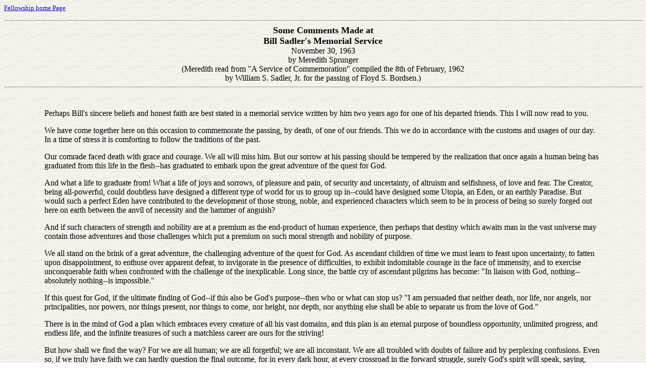

--- FILE ---
content_type: text/html
request_url: https://archive.urantiabook.org/archive/history/doc275.htm
body_size: 2826
content:
<!DOCTYPE HTML PUBLIC "-//W3C//DTD HTML 3.2//EN">
<HTML>
<HEAD>
   <TITLE></TITLE>
   <META NAME="Author" CONTENT="David Kantor">
   <META NAME="GENERATOR" CONTENT="Mozilla/3.01Gold (Win95; I) [Netscape]">
</HEAD>
<BODY TEXT="#000000" BGCOLOR="#FFFFFF" LINK="#0000EE" VLINK="#551A8B" ALINK="#FF0000" BACKGROUND="/txtr_13.jpg">

<P> </P>

<P><FONT SIZE=-1><A HREF="http://urantia-book.org">Fellowship home Page</A></FONT></P>

<CENTER><P>
<HR WIDTH="100%"><B><FONT SIZE=+1>Some Comments Made at <BR>
Bill Sadler's Memorial Service<BR>
</FONT></B>November 30, 1963<BR>
by Meredith Sprunger <BR>
(Meredith read from "A Service of Commemoration" compiled the
8th of February, 1962 <BR>
by William S. Sadler, Jr. for the passing of Floyd S. Bordsen.)
<HR WIDTH="100%"><BR>
</P></CENTER>

<BLOCKQUOTE>
<BLOCKQUOTE>
<P>Perhaps Bill's sincere beliefs and honest faith are best stated in a
memorial service written by him two years ago for one of his departed friends.
This I will now read to you.</P>

<P>We have come together here on this occasion to commemorate the passing,
by death, of one of our friends. This we do in accordance with the customs
and usages of our day. In a time of stress it is comforting to follow the
traditions of the past.</P>

<P>Our comrade faced death with grace and courage. We all will miss him.
But our sorrow at his passing should be tempered by the realization that
once again a human being has graduated from this life in the flesh--has
graduated to embark upon the great adventure of the quest for God.</P>

<P>And what a life to graduate from! What a life of joys and sorrows, of
pleasure and pain, of security and uncertainty, of altruism and selfishness,
of love and fear. The Creator, being all-powerful, could doubtless have
designed a different type of world for us to group up in--could have designed
some Utopia, an Eden, or an earthly Paradise. But would such a perfect
Eden have contributed to the development of those strong, noble, and experienced
characters which seem to be in process of being so surely forged out here
on earth between the anvil of necessity and the hammer of anguish?</P>

<P>And if such characters of strength and nobility are at a premium as
the end-product of human experience, then perhaps that destiny which awaits
man in the vast universe may contain those adventures and those challenges
which put a premium on such moral strength and nobility of purpose.</P>

<P>We all stand on the brink of a great adventure, the challenging adventure
of the quest for God. As ascendant children of time we must learn to feast
upon uncertainty, to fatten upon disappointment, to enthuse over apparent
defeat, to invigorate in the presence of difficulties, to exhibit indomitable
courage in the face of immensity, and to exercise unconquerable faith when
confronted with the challenge of the inexplicable. Long since, the battle
cry of ascendant pilgrims has become: "In liaison with God, nothing--absolutely
nothing--is impossible."</P>

<P>If this quest for God, if the ultimate finding of God--if this also
be God's purpose--then who or what can stop us? "I am persuaded that
neither death, nor life, nor angels, nor principalities, nor powers, nor
things present, nor things to come, nor height, nor depth, nor anything
else shall be able to separate us from the love of God."</P>

<P>There is in the mind of God a plan which embraces every creature of
all his vast domains, and this plan is an eternal purpose of boundless
opportunity, unlimited progress, and endless life, and the infinite treasures
of such a matchless career are ours for the striving!</P>

<P>But how shall we find the way? For we are all human; we are all forgetful;
we are all inconstant. We are all troubled with doubts of failure and by
perplexing confusions. Even so, if we truly have faith we can hardly question
the final outcome, for in every dark hour, at every crossroad in the forward
struggle, surely God's spirit will speak, saying, "This is the way."</P>

<P>When the clouds of doubt gather overhead, our faith should accept the
fact of the presence of the Spirit of God, and thus should we be able to
look beyond the mists of mortal uncertainty into the clear shining of the
sun of eternal righteousness on the beckoning heights of the many mansions
in our "Father's House.</P>

<P>So sang the shepherd boy of long ago:</P>

<BLOCKQUOTE>
<P>The Gods are my caretakers; I shall not stray. <BR>
Side by side they lead me in the beautiful paths and the glorious refreshing
of life everlasting. <BR>
I shall not, in this Divine Presence, want for food nor thirst for water.
<BR>
Though I go down into the valley of uncertainty or ascend up into the worlds
of doubt, <BR>
Though I move in loneliness or with the fellows of my kind, <BR>
Though I triumph in the choirs of light or falter in the solitary places
of the spheres, <BR>
Your good spirit shall minister to me, and your glorious angel will comfort
me. <BR>
Though I descend into the depth of darkness and death itself, <BR>
I shall not doubt you nor fear you, <BR>
For I know that in the fullness of time and the glory of your name <BR>
You will raise me up to sit with you on the battlements on high.</P>
</BLOCKQUOTE>

<P>And as the shepherd boy sang so long ago, so may we pray today:</P>

<BLOCKQUOTE>
<P>Our Father who is in heaven, <BR>
Hallowed by your name, <BR>
Your kingdom come; your will be done <BR>
On earth, as it is in heaven. <BR>
Give us today our bread for tomorrow; <BR>
Refresh our souls with the water of life. <BR>
And forgive us every one our debts <BR>
As we also have forgiven our debtors. <BR>
Save us in temptation; deliver us from evil; <BR>
And increasingly make us perfect like yourself.</P>
</BLOCKQUOTE>
</BLOCKQUOTE>
</BLOCKQUOTE>

<P>
<HR WIDTH="100%"></P>

<script>
  (function(i,s,o,g,r,a,m){i['GoogleAnalyticsObject']=r;i[r]=i[r]||function(){
  (i[r].q=i[r].q||[]).push(arguments)},i[r].l=1*new Date();a=s.createElement(o),
  m=s.getElementsByTagName(o)[0];a.async=1;a.src=g;m.parentNode.insertBefore(a,m)
  })(window,document,'script','//www.google-analytics.com/analytics.js','ga');

  ga('create', 'UA-5979971-3', 'urantiabook.org');
  ga('send', 'pageview');

</script>
</body>
</HTML>
